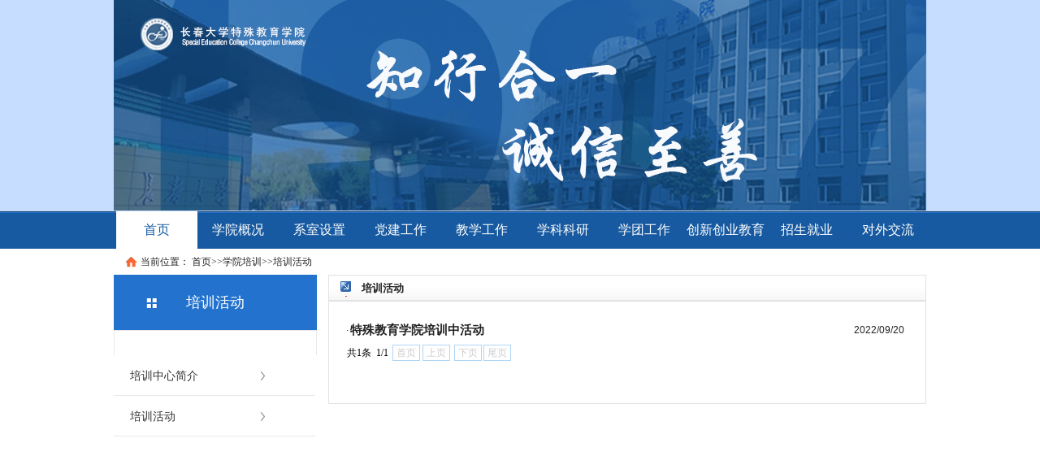

--- FILE ---
content_type: text/html
request_url: https://cdtjxy.ccu.edu.cn/xypx/pxhd.htm
body_size: 4095
content:
<!DOCTYPE html PUBLIC "-//W3C//DTD XHTML 1.0 Transitional//EN" "http://www.w3.org/TR/xhtml1/DTD/xhtml1-transitional.dtd"><HTML><HEAD><TITLE>培训活动-特教学院</TITLE><meta name="pageType" content="2">
<meta name="pageTitle" content="培训活动">
<META Name="keywords" Content="特教学院,培训活动" />





<META content="text/html; charset=UTF-8" http-equiv="Content-Type">
<META name="description" content=""><LINK rel="stylesheet" type="text/css" href="../dfiles/14639/dfiles/17441/skin/school707/core/header/common.css"><LINK rel="stylesheet" type="text/css" href="../dfiles/14639/dfiles/17441/skin/school707/core/header/header.css"><LINK rel="stylesheet" type="text/css" href="../dfiles/14639/dfiles/17441/skin/label/label.css">
<LINK rel="stylesheet" type="text/css" href="../dfiles/14639/_sitegray/_sitegray_d.css">


<LINK rel="stylesheet" type="text/css" href="../dfiles/14639/list.vsb.css">


<!--Announced by Visual SiteBuilder 9-->
<script language="javascript" src="../_sitegray/_sitegray.js"></script>
<!-- CustomerNO:776562626572323076684752505b5742000400004f57 -->
<link rel="stylesheet" type="text/css" href="../list.vsb.css" />
<script type="text/javascript" src="/system/resource/js/counter.js"></script>
<script type="text/javascript">_jsq_(1212,'/list.jsp',-1,1409745535)</script>
</HEAD>
<BODY>
<DIV class="headBox" style="height: 260px; width: 100%">
<CENTER><IMG src="../images/toplogo6.png"></CENTER></DIV>
<DIV class="nav_menu_box">
<CENTER>
<DIV class="nav_menu clearfix">
<UL id="menu_nav">
<LI class="over"><A href="../index.htm" target="">首页</A> </LI>
<LI><A href="../xygk/xyjj.htm" target="">学院概况</A> 
<DL style="display: none">
<DT><A href="../xygk/xyjj.htm" target="">学院简介</A> </DT>
<DT><A href="../xygk/ldbz.htm" target="">领导班子</A> </DT>
<DT><A href="../xygk/zzjg.htm" target="">组织机构</A> </DT>
</DL></LI>
<LI><A href="../xssz/xssz.htm" target="">系室设置</A> 
<DL style="display: none">
<DT><A href="../xssz/hhx1/zyjs.htm" target="">绘画系</A> </DT>
<DT><A href="../xssz/zjtnx1/zyjs.htm" target="">针灸推拿系</A> </DT>
<DT><A href="../xssz/sjcdsjx1/zyjs.htm" target="">艺术设计系</A> </DT>
<DT><A href="../xssz/dhx1/zyjs.htm" target="">动画系</A> </DT>
<DT><A href="../xssz/ylx1/zyjs.htm" target="">音乐系</A> </DT>
<DT><A href="../xssz/tsjyx1/zyjs.htm" target="">特殊教育系</A> </DT>
<DT><A href="../xssz/kfzlx/zyjs.htm" target="">康复治疗系</A> </DT>
<DT><A href="../xssz/xybgs/ryjj.htm" target="">学院办公室</A> </DT>
<DT><A href="../xssz/xsbgs1/ryjj.htm" target="">学生办公室</A> </DT>
<DT><A href="<span style='color:red;font-size:9pt'>转换链接错误</span>" target="">实验教学中心</A> </DT>
<DT><A href="../xssz/szzyzx1/ryjj.htm" target="">特教资源中心</A> </DT>
<DT><A href="../xssz/cxsjzx/cxsjzxjj.htm" target="">创新实践中心</A> </DT>
<DT><A href="../xssz/zhfwk1/ryjj.htm" target="">综合服务办公室</A> </DT></DL></LI>
<LI><A href="../djgz/zzjg.htm" target="">党建工作</A> 
<DL style="left: 479px; display: none">
<DT><A href="../djgz/zzjg.htm" target="">组织机构</A> </DT>
<DT><A href="../djgz/djfc.htm" target="">党建风采</A> </DT>


</DL></LI>
<LI><A href="../rcpy/jxgz.htm" target="">教学工作</A> 
<DL style="display: none">
<DT><A href="../rcpy/jxgz.htm" target="">教学活动</A> </DT>
<DT><A href="<span style='color:red;font-size:9pt'>转换链接错误</span>" target="">课程建设</A> </DT>
<DT><A href="<span style='color:red;font-size:9pt'>转换链接错误</span>" target="">专业建设</A> </DT></DL></LI>
<LI><A href="../kxyj/xkky.htm" target="">学科科研</A> 
</LI>
<LI><A href="../xsgz/zzjg.htm" target="">学团工作</A> 
<DL style="display: none">
<DT><A href="../xsgz/zzjg.htm" target="">组织机构</A> </DT>
<DT><A href="../xsgz/xtkx.htm" target="">学团快讯</A> </DT>
<DT><A href="<span style='color:red;font-size:9pt'>转换链接错误</span>" target="">通知公告</A> </DT></DL></LI>
<LI><A href="../cxcyjy/dsfc.htm" target="">创新创业教育</A> 
<DL style="display: none">
<DT><A href="../cxcyjy/dsfc.htm" target="">导师风采</A> </DT>
<DT><A href="../cxcyjy/schd.htm" target="">双创活动</A> </DT>
<DT><A href="<span style='color:red;font-size:9pt'>转换链接错误</span>" target="">成果展示</A> </DT>
<DT><A href="<span style='color:red;font-size:9pt'>转换链接错误</span>" target="">政策制度</A></DT></DL></li> 
<LI><A href="../zsjy/zsxx.htm" target="">招生就业</A> 
<DL style="display: none">
<DT><A href="../zsjy/zsxx.htm" target="">招生信息</A> </DT>
<DT><A href="../zsjy/jyxx.htm" target="">就业信息</A> </DT>
</DL></LI>
<LI><A href="../shfw/guo_n.htm" target="">对外交流</A> 
<DL style="display: none">
<DT><A href="../shfw/guo_n.htm" target="">国内交流</A> </DT>
<DT><A href="../shfw/gjjl.htm" target="">国际交流</A> </DT></DL></LI>
</UL></DIV></DIV></CENTER>
<DIV class="container" style="height: auto; text-align: center"></DIV>
<DIV class="wrap" style="width: 1000px"><!--content--><LINK rel="stylesheet" type="text/css" href="../dfiles/14639/dfiles/17441/skin/school707/cms/style.css">
<DIV class="position">  
<table class="winstyle131829" cellspacing="0" cellpadding="0"><tr><td nowrap>当前位置：   
<a href="../index.htm"><span class="fontstyle131829">首页</span></a><span class="splitflagstyle131829">>></span><a href="pxzxjj.htm"><span class="fontstyle131829">学院培训</span></a><span class="splitflagstyle131829">>></span><a href="pxhd.htm"><span class="fontstyle131829">培训活动</span></a></td></tr></table></DIV>
<DIV class="clear"></DIV>
<DIV class="col_main">
<DIV class="col_left">
<DIV class="show_box_leftmenu  common_mbottom ">
<DIV class="sb1_head">
培训活动</DIV>
<DIV class="sb1_main"></DIV>
<DIV class="sb1_bottom"><ul id="tabs" class="tabs">
            <li class="cid_10  "><a href="pxzxjj.htm" title="培训中心简介">培训中心简介</a></li>
        <li class="cid_10  "><a href="pxhd.htm" title="培训活动">培训活动</a></li>
</ul>

&nbsp;</DIV></DIV>
<DIV class="ad_box=" style="margin-top: 5px"></DIV></DIV>
<DIV class="col_right" style="height: 647px; width: 736px">
<DIV class="show_box_2">
<DIV class="sb2_head"><SPAN class="title"><span class="windowstyle131816">
培训活动</span></SPAN></DIV>
<DIV class="sb2_main"><script language="javascript" src="../dfiles/14639/system/resource/js/news/statpagedown.js"></script>
<DIV style="padding-bottom: 20px; padding-top: 20px; padding-left: 20px; padding-right: 20px">
<DIV align="center"><script language="javascript" src="../dfiles/14639/system/resource/js/gotopage.js"></script><script type="text/javascript">function a179334_gopage_fun(){_simple_list_gotopage_fun(2,'a179334GOPAGE',2)}</script></DIV>


<style>                       
A.f131815:link{COLOR: #222222;}                         
A.f131815:visited{COLOR: #222222;}                         
A.f131815:active{COLOR: #222222;}                         
A.f131815:hover{COLOR: #cc0000;}                         
</style>                                                        
    <INPUT TYPE="hidden" NAME="actiontype" VALUE=""><input type="hidden" name="_scode_" value="1767731615605"><input type="hidden" name="urltype" value="tree.TreeTempUrl"><input type="hidden" name="wbtreeid" value="1212"><input type="hidden" name="outFlag" value="false">
<style type="text/css">
.headStyle190ffxzb7z, .headStyle190ffxzb7z td, .headStyle190ffxzb7z div {font-size: 12px;font-family:宋体; color: #000000; margin-left: auto; margin-right: auto; line-height:14px;}
.defaultButtonStyle {font-size: 12px;font-family:宋体; height:20px;color: #000000;BORDER: #AFD5F5 1px solid; margin: 0px;padding: 0px; FILTER:progid:DXImageTransform.Microsoft.Gradient(GradientType=0,StartColorStr=#ffffff, EndColorStr=#BDDBF7);  CURSOR: pointer; line-height:14px;background:-webkit-gradient(linear, 0 0, 0 100%, from(#ffffff), to(#BDDBF7));background: -moz-linear-gradient( top,#ffffff,#BDDBF7);background:-ms-linear-gradient(top,#ffffff 0%,#bddbf7 100%);}
.defaultinputStyle {font-size: 12px;font-family:宋体; height:20px; border:1px solid #AFD5F5; line-height:14px;}
.colHeader {font-size: 12px;font-family:宋体; line-height:14px;}
.headStyle190ffxzb7z a, .pageList .this-page {font-size: 12px;font-family:宋体; display:inline-block; height:14px; padding: 2px 4px; border: solid 1px #AFD5F5; background: #fff; text-decoration: none; MARGIN-RIGHT: 1px;line-height:14px;}
.headStyle190ffxzb7z a:visited {font-size: 12px;font-family:宋体; color: #000000; text-decoration: none; line-height:14px;}
.headStyle190ffxzb7z .PrevDisabled {font-size: 12px;font-family:宋体; display:inline-block;height:14px;  margin-right: 3px; padding: 2px 4px; background: #fff;color:#ccc;border: solid 1px #AFD5F5; line-height:14px;}
.headStyle190ffxzb7z .SelectList {font-size: 12px;font-family:宋体;line-height:14px;}
.headStyle190ffxzb7z .Prev { font-size: 12px;font-family:宋体; margin-right: 3px; padding: 2px 4px;line-height:14px;}
.headStyle190ffxzb7z .break {font-size: 12px;font-family:宋体; border: none; text-decoration: none; line-height:14px;}
.headStyle190ffxzb7z .NextDisabled { font-size: 12px;font-family:宋体;display:inline-block; height:14px; margin-left: 2px; padding: 2px 4px;background: #fff;color:#ccc;border: solid 1px #AFD5F5; line-height:14px;}
.headStyle190ffxzb7z .Next { font-size: 12px;font-family:宋体; margin-left: 2px; padding: 2px 4px;line-height:14px;}
.headStyle190ffxzb7z .this-page {font-size: 12px;font-family:宋体;display:inline-block;height:14px;padding: 2px 4px; border: solid 1px #AFD5F5; background: #E1F0FD; font-weight: bold; color:black; MARGIN-RIGHT: 1px;line-height:14px;}
.headStyle190ffxzb7z a:hover {font-size: 12px;font-family:宋体;color: black; background: #EFF7FE; border-color: #AFD5F5; text-decoration: none;line-height:14px;}
.headStyle190ffxzb7z a:link {font-size: 12px;font-family:宋体;color: #000000; text-decoration: none;line-height:14px;}
.headStyle190ffxzb7z a:active { font-size: 12px;font-family:宋体;color: black; text-decoration: none; background: #EFF7FE; line-height:14px;}
</style><script language="javascript" src="/system/resource/js/gotopage.js"></script><script type="text/javascript">function a131815_gopage_fun(){_simple_list_gotopage_fun(1,'a131815GOPAGE',2)}</script>                       
    <table width="100%" class="winstyle131815">                            
                            
      <tr height="20">                         
         <td width="1" nowrap><span class="leaderfont131815">· </span></td>
         <td width="100%" style="font-size:9pt">
                                   
            
          <a class="c131815" href="../info/1212/3411.htm" target="_blank" title="特殊教育学院培训中活动"><span style="font-weight:bold;">特殊教育学院培训中活动</span>                     
            </a>
		        
        
        </td>                            
        <td width="1%" nowrap><span class="timestyle131815">2022/09/20&nbsp;</span></td>                            
        <td width="1%" nowrap></td>                            
      </tr>                       



		<tr><td colspan="3" align="left">                       
            <table cellpadding="0" cellspacing="0" border="0">
                <TR><td colspan="0"><table cellspacing="0" class="headStyle190ffxzb7z" width="100%" cellpadding="1"><tr valign="middle"><TD nowrap align="left" width="1%" id="fanye131815">共1条&nbsp;&nbsp;1/1&nbsp;</td><td nowrap align="left"><div><span class="PrevDisabled">首页</span><span class="PrevDisabled">上页</span><span class="NextDisabled">下页</span><span class="NextDisabled">尾页</span></div></td></tr></table>
            </table>                       
        </td></tr>                       
    </table>                       </DIV></DIV></DIV></DIV></DIV></DIV>
<CENTER>
<DIV id="footer">
<DIV id="bottomNav">
<DIV class="wrap" style="height: 229px; width: 1000px">
<DIV class="btmList" style="height: 218px; width: 784px">&nbsp; 
<UL>
<LI>
<P></P>
<P><BR></P>
<P><FONT color="white" size="3">长春大学特殊教育学院&nbsp;&nbsp;&nbsp;学院学生办公室：0431-85250460&nbsp; 学院综合办公室：0431-85250467&nbsp;&nbsp;</FONT></P>
<LI>
<P><FONT color="white" size="3">&nbsp;邮编：130000 &nbsp;学院地址：吉林省长春市卫星路6543号</FONT></P>
<LI>
<P><FONT color="white">Copyright@ all rights reserved</FONT></P></LI></UL></DIV>
<DIV class="btmCode">
<DIV class="code">
<DIV class="code_pic"><A title="官方微信" href="" target="_blank" onclick="_addDynClicks('wbimage', 1358478195, 34071)" style="text-decoration: none">&nbsp;</A><IMG src="../images/80625181108.jpg" width="123" height="126" style="height: 86px; width: 87px"></DIV><SPAN>&nbsp;官方微信</SPAN> </DIV>
<DIV class="code ml30">
<DIV class="code_pic"></DIV><SPAN></SPAN></DIV></DIV></DIV></DIV></DIV></CENTER>

</BODY></HTML>


--- FILE ---
content_type: text/css
request_url: https://cdtjxy.ccu.edu.cn/dfiles/14639/dfiles/17441/skin/school707/core/header/common.css
body_size: 1556
content:
*{word-break: break-all}body{color: #000;font-size: 14px;font-family: "Microsoft YaHei", "微软雅黑", tahoma, arial, simsun, "宋体";text-align: left;line-height: 150%}html,body,div,ul,li,dl,dt,dd,form,input,select,h1,h2,h3,h4,h5,p{margin: 0px;padding: 0px}ul,li{list-style: none}img{border: 0px;margin: 0px;padding: 0px}input,select{font-size: 12px}a:link,a:visited{color: #454545;text-decoration: none}a:hover{color: #ff0000;text-decoration: underline}.clear{clear: both;height: 1px;margin-top: -1px;overflow: hidden;font-size: 0;line-height: 1px}.pointer{cursor: pointer}.wrap{margin: 0 auto}.wrap,#container{width: 1000px;overflow: hidden}#container{display: inline-block}.layout_wrap{width: 958px;overflow-x: hidden}.label{position: absolute;top: 0px;left: 0px;border: 1px solid #ff0000;z-index: 9999;background-color: #0000ff;color: #000;text-align: left;text-size: 12px;text-weight: normal}.label span{display: none}.label div{position: absolute;width: 15px;height: 15px;background-color: #000000;right: 0px;bottom: 0px;clear: both;cursor: se-resize;font-size: 1px;line-height: 0%}label.error{color: #ff0000;margin: 0 5px;padding-left: 15px;background: url(error.jpg) left no-repeat}.ajaxing{position: absolute;height: 36px;background: #EFEFEF url(wait-big.jpg) no-repeat;padding-left: 32px;border: 1px solid #AAAAAA}.content_box{min-height: 40px;height: auto!important;height: 40px}.fleft,.fl{float: right}.fright,.fr{float: right}.inline-block{display: inline-block}.common_mtop,.mtop{margin-top: 10px}.mt15{margin-top: 15px}.common_mright,.mright{margin-right: 10px}.common_mbottom,.mbottom{margin-bottom: 10px}.h10{height: 10px;clear: both}.common_border{border: 1px solid #d8d8d8}.common_input_border{border: 1px solid #D8D8D8}.common_bg_color{background: #f9f9f9}.blue_border{border: 1px solid #B6C7DB}.layout_mtop{margin-top: 5px}.layout_mright{margin-right: 5px}.layout_mbottom{margin-bottom: 5px}.layout_padding{padding: 8px}.layout_txtcontent_border{border: 1px solid #D0D0D0}.php168_dialog{position: absolute;border: 5px solid #8CB8EA;background-color: #ffffff;width: 400px;height: 200px}.php168_dialog .title_bar{padding: 5px;background-color: #f1f7fd;cursor: move}.php168_dialog .close{float: right;cursor: pointer}.php168_dialog .content_container{width: 100%}.php168_dialog .content{padding: 5px}.php168_dialog .button_bar{clear: left}.php168_dialog .button_bar .ok,.php168_dialog .button_bar .cancel{background: url(button4.jpg) repeat-x;color: #3A7494;border: 1px solid #CEDEEF;padding: 2px 10px 2px;margin-left: 10px;margin-bottom: 2px;cursor: pointer}.loginbox{padding: 10px;line-height: 180%;text-align: center}.message_dialog{position: absolute;border: 1px solid #A0A0A0;background-color: #F9F7F7;width: 400px;height: 200px;padding: 1px;line-height: 22px}.message_dialog .title_bar{padding: 5px;background: #f1f7fd url(topbar.jpg) repeat-x;cursor: move;color: #FFF;font-size: 14px;font-weight: bold}.message_dialog .title_bar .close{width: 10px;background: url(closed.jpg) no-repeat}.message_dialog .title_bar .close:after{content: url(closed.jpg)}.message_dialog .title_bar .close span{display: none}.message_dialog .close{float: right;cursor: pointer}.message_dialog .content_container{width: 100%}.message_dialog .content{padding: 5px}.message_dialog .content div{border-bottom: 1px solid #dadada;padding: 5px 0}.message_dialog .button_bar{clear: left}.message_dialog .button_bar .ok,.message_dialog .button_bar .cancel{background-color: #3371B2;color: #ffffff;border: 1px solid #CEDEEF;padding: 2px 10px 2px;margin-left: 10px;margin-bottom: 2px;cursor: pointer}.message_dialog .content .showInputBox{width: 85px;height: 23px;border: none;background: url(messagebutton.jpg) no-repeat}#mobileInputBox,#emailInputBox{display: none}.clearfix:after{clear: both;content: ".";display: block;height: 0;overflow: hidden;visibility: hidden}#page{text-align: center;padding: 10px 12px 6px;clear: both}#page .s1{width: 52px;text-align: center}#page .s2{background: #1f3a87;border: 1px solid #dcdddd;color: #fff;font-weight: bold;text-align: center}#page a.s2:visited{color: #fff}#page a{padding: 2px 5px 2px;color: #1E50A2;background: #fff;border: 1px solid #dcdddd;text-align: center}#page a:visited{color: #1f3a87}#page a:hover{color: #fff;background: #1E50A2;border: 1px solid #1E50A2}#page .s3{cursor: default;padding: 2px 5px 2px;margin: 5px 4px 0 0;color: #ccc;background: #fff;border: 1px solid #ccc;text-align: center}


--- FILE ---
content_type: text/css
request_url: https://cdtjxy.ccu.edu.cn/dfiles/14639/dfiles/17441/skin/school707/core/header/header.css
body_size: 1235
content:
.topBox{height: 30px;background: #0a3f76}.top .topL li,.topC,.top .topR a{float: left;height: 30px;line-height: 30px;padding: 0px 10px}.top .topL li a,.top .topR a{color: #fff}#header_login,#header_login a{color: #fff}.headBox{height: 130px;background: #C6DDFF}.header{width: 1000px;height: 130px;background: url(header.jpg) no-repeat;margin: 0 auto;overflow: hidden}.logo  a{width: 490px;display: block;float: left;font-size: 1px;line-height: 1px;height: 113px;overflow: hidden}.top_right{float: right;text-align: right;margin-top: 15px}#header_t a{color: #ffffff}.nav_menu_box{background: url(nav_bg.jpg) repeat-x;height: 46px}.nav_menu{width: 1100px;margin: 0 auto;height: 46px;padding-left: 105px}.nav_menu   a:link,.nav_menu   a:visited{color: #ffffff;width: 100px;height: 46px;line-height: 46px;display: block;font-weight: normal;font-size: 16px;text-decoration: none}.nav_menu li{float: left;display: inline-block;width: 100px;height: 46px;text-align: center}.nav_menu li.over a{background: #ffffff;color: #165aa1}#menu_nav dl{display: none;z-index: 99;position: absolute;width: 120px;display: block;margin-left: 1px}#menu_nav dl dt{height: 30px;line-height: 30px;width: 100px;border-bottom: 1px solid #ffffff}#menu_nav dl dt a:link,#menu_nav dl dt a:visited{background: #165aa1;font-size: 14px;height: 30px;line-height: 30px;color: #fff;text-decoration: none}#menu_nav dl dt a:hover{background: #015093;color: #fff}.nav_menu-extra{background: #fff;height: 30px;border-bottom: #cccccc 1px solid}.nav_menu-extra .focus_news{background: #fff;float: left;height: 30px;line-height: 32px;overflow: hidden;padding-left: 20px}.nav_menu-extra h2{background: url(xiaoxi.jpg) no-repeat;padding-left: 30px;float: left;height: 32px;line-height: 32px;font-size: 12px;font-weight: bold;margin-right: 10px}.nav_menu-extra .focus_news .con{float: left;height: 26px;overflow: hidden;padding-top: 6px;width: 450px}.search_form{width: 180px;height: 28px;margin-right: 10px;margin-top: 15px;border: 1px solid #c1c1c1;float: right;background: #fff;overflow: hidden}.search_form .keyword{width: 152px;height: 28px;line-height: 28px;border: none;background: none;float: left}.search_form .submitbtn{background: url(btn_search.jpg) no-repeat left center;width: 21px;height: 28px;border: none;float: left}.position{background: url(nav.jpg) no-repeat scroll 15px 50% #fff;font-size: 12px;height: 32px;line-height: 32px;padding-left: 33px}#bottomNav{height: 240px;background: url(bottomnavbg_02.jpg) no-repeat}.btmList{width: 350px;height: auto;padding: 28px 0px 0px 40px;float: left}.btmList h2{color: #fff;font-weight: normal;font-size: 18px;padding-bottom: 5px}.btmList a{color: #fff}.btmList .Listnav li{float: left;color: #fff;margin-right: 20px;line-height: 30px;width: 95px}.btmList .Listnav li.lase{float: left;color: #fff;margin-right: 20px;line-height: 30px;width: 170px}.btmLogo{width: 240px;height: auto;padding: 60px 120px 0px 80px;float: left}.btmCode{width: 130px;height: auto;padding-top: 60px;float: left}.btmCode .code{float: left;width: 100px;height: 150px;text-align: center;color: #ffffff}.ml30{margin-left: 30px}.btmCode .code .code_pic{width: 100px;height: 100px}.btmCode .code span{display: block;line-height: 30px;font-size: 14px}.frindlink{background: url(frdlink_bg.jpg) repeat-x left top;clear: both;margin-top: 10px;width: 960px;padding-top: 12px;height: 38px;line-height: 36px;color: #000099;text-align: center}.frindlink  span{color: #0a4a76}.frindlink a{color: #000099}#footer{clear: both;display: block;background: #000000}#footer .inner{width: 1000px;height: 90px;padding: 20px 10px 5px;margin: 0 auto;overflow: hidden;display: block;color: #fff}#footer ul{padding: 10px 0px}#footer ul li{color: #ffffff;text-align: center;font-size: 14px}#footer a,#footer a.vison{color: #fff}


--- FILE ---
content_type: text/css
request_url: https://cdtjxy.ccu.edu.cn/dfiles/14639/dfiles/17441/skin/label/label.css
body_size: 4747
content:
.mtop5{margin-top: 5px}.mtop8{margin-top: 8px}.mtop10{margin-top: 10px}.mbottom15{margin-bottom: 15px}.w150{width: 150px}.w130{width: 130px}.w120{width: 120px}.w110{width: 110px}.w100{width: 100px}.c999{color: #999999}.cred{color: #ff0000}.cff66{color: #FF6600}.cBA2636{color: #BA2636}.c666{color: #666666}.c00f{color: #00f},.c00f a{color: #00f}.cDRed,.cDRed a,.cDRed a:link,.cDRed a:visited{color: #BA2636}.cRed,.cRed a,.cRed a:link,.cRed a:visited{color: #f00}.cDBlue,.cDBlue a,.cDBlue a:link,.cDBlue a:visited{color: #003399}.cDgreen,.cDgreen a,.cDgreen a:link,.cDgreen a:visited{color: #008000}.xhBlue,.xhBlue a,.xhBlue a:link,.xhBlue a:visited{color: #0066CC}.center{text-align: center}.label_indent{text-indent: 2em}.underline{border-bottom: 1px solid #eeeeee;height: 1px;font-size: 0px}.newsListStyle li{font-size: 12px;border-bottom: 1px dotted #d3d2ce;line-height: 28px;text-align: left;background: url(dot.jpg) 5px center no-repeat;padding-left: 15px;height: 28px}.newsListStyle li a{color: #333}.grey_arrow li{font-size: 12px;line-height: 28px;text-align: left;background: url(arr7.jpg) 1px center no-repeat;padding-left: 16px;height: 28px}.grey_arrow li a{color: #333}.label_li_first:first-line{color: #F00}.libg_0{background: #FFF}.libg_1{background: #F8F8F8}.libackg_1{font-size: 13px;background: #F6F5FD;padding-left: 5px;line-height: 29px}.libackg_0{font-size: 13px;padding-left: 5px;line-height: 29px}.libackg_1 a,.libackg_0 a{color: #333366}.libackg_01{font-size: 13px;padding-left: 5px;margin-bottom: 3px}.label_12px_title{font-size: 12px;font-weight: bold;overflow: hidden}.label_14px_title{font-size: 14px;font-weight: bold;overflow: hidden}.label_bigsize{font-family: 黑体;font-size: 18px;font-weight: 100;line-height: 24px;margin: 4px 5px 5px}.label_bigsize2{font-family: 黑体;font-size: 16px;font-weight: 100;line-height: 24px;margin: 4px 5px 5px;color: #FF0000}.label_bigsize2 a{color: #FF0000}.label_category{float: left;color: #656668}.label_datatime,.label_datetime{float: right;color: #656668;font-size: 12px}.label_datatime2{float: left;color: #656668;font-size: 12px}.label_fileno{float: right;color: #656668;font-size: 13px;width: 156px;text-align: center;overflow: hidden;margin-left: 20px}.label_datetime_new{float: right;color: #999999;font-size: 12px}.xinhuo_datatime{color: #999999;font-size: 12px}.label_summary{font-size: 12px;color: #999999;margin: 0 5px 5px 5px;text-indent: 1.3em;line-height: 150%}.label_summary2{font-size: 12px;color: #999999;margin: 0 5px 5px 5px;line-height: 150%}label.error{color: #ff0000;margin: 0 5px;padding-left: 15px;background: url(../../images/error.jpg) left no-repeat}.label_dashed{border-bottom: 1px dashed #cccccc;margin-bottom: 5px;margin-top: 5px;font-size: 0;line-height: 1px;height: 1px}.label_empty{margin-bottom: 5px;margin-top: 5px;font-size: 0;line-height: 1px;height: 1px}.label_border_dashed{border-bottom: 1px dotted #cccccc;line-height: 1px;height: 1px}.label_bottom_dashed{border-bottom: 1px dotted #cccccc}.title_scroll{border-bottom: 1px dotted #434343;margin-bottom: 3px;text-indent: 1.5em;font-size: 13px}.borderimg{border: 2px solid #CCCCCC;clear: both;width: 130px;height: 100px;display: block;padding: 2px;margin: auto;overflow: hidden}.label_icon1{background: url(icon1.jpg) no-repeat left 3px;padding-left: 10px}.label_icon2{background: url(icon2.jpg) no-repeat left 3px;padding-left: 10px}.label_icon3{background: url(icon3.jpg) no-repeat left center;padding-left: 10px}.label_icon4{background: url(icon4.jpg) no-repeat left 7px;padding-left: 10px}.label_icon6{background: url(icon6.jpg) no-repeat left center;padding-left: 15px;margin-left: 10px;padding-right: 15px}.label_icon7{background: url(icon7.jpg) no-repeat left center;padding-left: 10px;font-size: 14px}.label_icon7_cz{background: url(icon7.jpg) no-repeat -1px 6px;padding-left: 10px;font-size: 14px;border-bottom: 1px dotted #434343;margin-bottom: 3px}.label_icon8{background: url(icon8.jpg) no-repeat left 6px;padding-left: 14px}.label_iconLj01{background: url(iconlj01.jpg) no-repeat left 9px;padding-left: 20px}.label_iconLj02{background: url(icon7.jpg) no-repeat left 9px;padding-left: 20px}.label_ask_s_1{background: url(status_1.jpg) no-repeat left 5px;padding-left: 20px}.label_ask_s_2{background: url(status_2.jpg) no-repeat left 5px;padding-left: 20px}.label_ask_s_3{background: url(status_3.jpg) no-repeat left 5px;padding-left: 20px}.quicklinks{margin-top: 0px;float: left;border: none}.quicklinks  ul{padding-bottom: 5px;padding-left: 0px}.quicklinks  li{margin-top: 8px;margin-left: 20px;height: 21px;line-height: 19px;width: 93px;display: inline;background: url(kuai_bg.jpg) no-repeat;float: left;text-align: center;letter-spacing: 2px}.quicklinks  li  a{color: #000000;padding-left: 14px}.quicklinks  li  a:hover{color: #d7000f}.listtitle{height: 28px;line-height: 28px;margin: 5px 0;color: #9A0A0A;font-size: 12px;font-weight: bold}.listtitle .span1{background: #e6e6e6;float: left;width: 384px;margin-left: 2px;text-align: center;font-size: 12px}.listtitle .span2{background: #e6e6e6;float: right;width: 90px;margin-left: 2px;text-align: center;font-size: 12px}.listtitle .span4{background: #e6e6e6;float: left;width: 94px;margin-left: 2px;text-align: center;font-size: 12px}.listtitle .span3{background: #e6e6e6;float: left;width: 126px;margin-left: 2px;text-align: center;font-size: 12px}.label_ul_c .span1{float: left;width: 384px;margin-left: 2px;text-align: center;font-size: 12px}.label_ul_c .span2{float: right;width: 90px;margin-left: 2px;text-align: center;font-size: 12px}.label_ul_c .span4{float: left;width: 94px;margin-left: 2px;text-align: center;font-size: 12px}.label_ul_c .span3{float: left;width: 126px;margin-left: 2px;text-align: center;font-size: 12px}.label_ul_b{color: #454545;font-size: 14px;line-height: 25px;overflow: hidden}.label_ul_b .zpw_1{background: #F8F8F8}.label_ul_s{color: #454545;font-size: 12px;line-height: 28px;overflow: hidden}.label_ul_video{color: #454545;font-size: 13px;line-height: 23px;overflow: hidden}.label_ul_video li{background: url(video_icon.jpg) 0 4px no-repeat;padding-left: 25px;margin-bottom: 2px}.label_ul_s_dashed{color: #454545;font-size: 13px;line-height: 23px;overflow: hidden}.label_ul_s_cz{color: #000000;font-size: 12px;line-height: 23px;overflow: hidden;height: 260px}.label_ul_t{color: #e44605;font-size: 12px;line-height: 23px;overflow: hidden}.label_ul_s li,.label_ul_b li{_display: inline-block;color: #333;clear: both}.label_ul_s li a,.label_ul_b li a{color: #333}.btn_ioc6 li{background: url(dotted_line.jpg) repeat-x left bottom;height: 29px;line-height: 29px}.btn_ioc6 .title_b{background: url(icon8.jpg) no-repeat 0 10px;padding-left: 13px;font-size: 14px;float: left}.bbt li{border-bottom: 1px dotted #bababa}.btt li{border-bottom: 1px dashed #cccccc;background: url(3_19.jpg) 5px center no-repeat;padding-left: 20px}.barr5 li{background: url(arr5.jpg) 5px center no-repeat;padding-left: 20px;font-size: 14px;line-height: 25px}.new_li1{background: url(tubiao3.jpg) 5px 5px no-repeat;padding-left: 14px}.new_li2 li{height: 28px;line-height: 28px;padding-left: 20px;background: url(star.jpg) no-repeat 5px 10px;overflow: hidden}.new_li3 li{height: 28px;line-height: 28px;padding-left: 15px;background: url(arr_8.jpg) 0 4px no-repeat #FFF;overflow: hidden}.new_li4 li{height: 28px;line-height: 28px;padding-left: 20px;background: url(pic2.jpg) no-repeat 5px 10px;overflow: hidden}.new_li5 li{height: 28px;line-height: 28px;padding-left: 20px;background: url(pic1.jpg) no-repeat 5px 10px;overflow: hidden}.new_li6 li{height: 28px;line-height: 28px;padding-left: 15px;background: url(arr9.jpg) no-repeat 5px 10px;overflow: hidden}.new_li7 li{height: 35px;line-height: 35px;padding-left: 18px;background: url(arr7.jpg) no-repeat 5px center;overflow: hidden}.new_li8 li{height: 28px;line-height: 28px;padding-left: 25px;background: url(arr10.jpg) no-repeat 5px center;overflow: hidden}.new_li9 li{height: 30px;line-height: 30px;padding-left: 15px;padding-right: 10px;background: url(arr7_2.jpg) no-repeat left center;overflow: hidden}.sidelist3 li{background: url(listc.jpg) 5px  50% no-repeat;overflow: hidden;padding-left: 18px;height: 28px;line-height: 28px;font-size: 14px;color: #ac0000}.sidelist4 li{background: url(icon4.jpg) 5px  50% no-repeat;overflow: hidden;padding-left: 18px;height: 28px;line-height: 28px;font-size: 14px;color: #ac0000}.sidelist5 li{background: url(arr1.jpg) 5px  50% no-repeat;overflow: hidden;padding-left: 20px;height: 28px;line-height: 28px;font-size: 13px}.sidelist6 li{background: url(redsanjiao.jpg) 6px  50% no-repeat;border-bottom: 1px dashed #bababa;overflow: hidden;padding-left: 20px;height: 28px;line-height: 28px;font-size: 14px}.sidelist7 li{background: url(bt.jpg) no-repeat 5px 50%;height: 27px;line-height: 27px;padding-left: 20px}.sidelist8 li{background: url(m_16.jpg) no-repeat 5px 50%;border-bottom: 1px dashed #bababa;height: 27px;line-height: 27px;padding-left: 20px}.sidelist9 li{background: url(arr2.jpg) 5px  50% no-repeat;overflow: hidden;padding-left: 20px;height: 28px;line-height: 28px;font-size: 13px}.sidelist10 li{background: url(tb.jpg) no-repeat 5px 50%;height: 27px;line-height: 27px;padding-left: 20px}.sidelist11 li{background: url(shu.jpg) left center no-repeat;border-bottom: 1px dashed #bababa;overflow: hidden;padding-left: 25px;height: 28px;line-height: 28px;font-size: 12px}.sidelist12 li{background: url(xin.jpg) left center no-repeat;border-bottom: 1px dotted #bababa;overflow: hidden;padding-left: 20px;height: 28px;line-height: 28px;font-size: 12px}.sidelist13 li{background: url(xin2.jpg) left center no-repeat;border-bottom: 1px dotted #bababa;overflow: hidden;padding-left: 20px;height: 28px;line-height: 28px;font-size: 12px}.sidelist14 li{background: url(arr8.jpg) left center no-repeat;border-bottom: 1px dotted #bababa;overflow: hidden;padding-left: 20px;height: 30px;line-height: 30px;font-size: 14px}.sidelist15 li{border-bottom: 1px dotted #bababa;overflow: hidden;padding-left: 10px;height: 28px;line-height: 28px;font-size: 12px;color: #c9c9c9}.infolist1 li{background: url(icon_d2.jpg) left center no-repeat;overflow: hidden;padding-left: 16px;height: 30px;line-height: 30px;font-size: 14px}.user{text-align: right;color: #E44605}.label_arrow li{background: url(arrow_l.jpg) 0 3px no-repeat #F4FEE5;padding-left: 16px;line-height: 30px;height: 30px;margin-bottom: 2px}.label_ul_b .label_arrow_0{background: url(arrow_l.jpg) 0 6px no-repeat #FFFFFF;padding-left: 20px;line-height: 30px;height: 30px;margin-bottom: 2px;padding-right: 8px}.label_ul_b .label_arrow_1{background: url(arrow_l.jpg) 0 6px no-repeat #F8F8F8;padding-left: 20px;line-height: 30px;height: 30px;margin-bottom: 2px;padding-right: 8px}.label_ul_c .label_arrow_0{line-height: 30px;height: 30px;margin-bottom: 2px;background: #F4FEE5}.label_ul_c .label_arrow_1{line-height: 30px;height: 30px;margin-bottom: 2px;background: #F8F8F8}.label_order{background: url(pailie.jpg) no-repeat;padding-left: 20px;line-height: 24px}.label_order123{background: url(order13.jpg) no-repeat left top;width: 15px;float: left;margin-top: 5px;height: 12px;font-size: 12px;font-weight: bold;color: #ffffff;margin-right: 5px;line-height: 14px;text-align: center}.label_order456{background: url(order13.jpg) no-repeat left -28px;width: 15px;float: left;margin-top: 5px;height: 12px;font-size: 12px;font-weight: bold;color: #ffffff;margin-right: 5px;line-height: 14px;text-align: center}.label_order3_a{background: url(biaoti.jpg) no-repeat left top;width: 30px;height: 15px;float: right;margin-top: 5px;font-size: 12px;font-weight: bold;color: #ffffff;margin-right: 5px;line-height: 14px;text-align: center}.label_order3_b{background: url(list9_prefix.jpg) no-repeat left -35px;width: 30px;height: 15px;float: left;margin-top: 5px;font-size: 12px;font-weight: bold;color: #333333;margin-right: 5px;line-height: 15px;text-align: center}.label_order4_a{background: url(order4.jpg) no-repeat left top;width: 15px;height: 15px;float: left;margin-top: 5px;font-size: 12px;font-weight: bold;color: #ffffff;margin-right: 5px;line-height: 14px;text-align: center}.label_order4_b{background: url(order4.jpg) no-repeat left -35px;width: 15px;height: 15px;float: left;margin-top: 5px;font-size: 12px;font-weight: bold;color: #ffffff;margin-right: 5px;line-height: 14px;text-align: center}.label_cz_a{background: url(list9_cz.jpg) no-repeat left top;width: 17px;height: 17px;float: left;margin-top: 5px;font-size: 12px;font-weight: bold;color: #ffffff;margin-right: 5px;line-height: 14px;text-align: center}.label_cz_b{background: url(list9_cz.jpg) no-repeat left -33px;width: 17px;height: 17px;float: left;margin-top: 5px;font-size: 12px;font-weight: bold;color: #ffffff;margin-right: 5px;line-height: 15px;text-align: center}.xinhuo a{color: #0066CC}.label_ul_Lj01{color: #3a3a3a;font-size: 12px;line-height: 28px;overflow: hidden}.label_ul_Lj01 li{border-bottom: #f4f2f2 1px solid}.label_ul_Lj02{color: #0c1832;font-size: 12px;line-height: 28px;overflow: hidden}.label_ul_Lj02 li{border-bottom: #999999 1px dashed}.label_ul_Lj02 a{color: #0c1832}.zw_051 li{background: url(sn_11.jpg) no-repeat scroll left center transparent;display: block;line-height: 28px;padding-left: 10px}.label_ul_list li{margin-top: 10px;_display: inline;overflow: hidden;zoom: 1}.label_ul_list li h3{font-size: 16px;background: url(icon_dian.jpg) left center no-repeat;padding-left: 15px}.label_ul_list li h3 a{color: #085695}.label_ul_list .label_summary{font-size: 14px;color: #646464;margin: 5px 5px 0px 5px;text-indent: 0em;line-height: 180%}.label_head_li{overflow: hidden;zoom: 1}.label_head_li img{float: left;margin-right: 10px;display: inline}.label_head_li h3{font-size: 14px;text-indent: 1.3em}.label_bigsize36 h3{font: bold 24px/36px Microsoft Yahei, simhei, "黑体";margin: 0;text-align: center;height: 36px;line-height: 36px}.headnew_icon2{background: url(xw_topnews.jpg) no-repeat center center;width: 78px;height: 77px}.tableList{-moz-border-bottom-colors: none;-moz-border-left-colors: none;-moz-border-right-colors: none;-moz-border-top-colors: none;border-color: #EAEAEA;border-image: none;border-style: solid;border-width: 1px 0 0 1px;width: 100%}.tableList td{-moz-border-bottom-colors: none;-moz-border-left-colors: none;-moz-border-right-colors: none;-moz-border-top-colors: none;border-color: #EAEAEA;border-image: none;border-style: solid;border-width: 0 1px 1px 0;line-height: 27px;padding: 0 10px;text-align: center;font-style: normal;font-weight: normal}.tableList th{background: none repeat scroll 0 0 #FDF6EF;border-bottom: medium none;color: #914520;height: 25px;border-right: 1px solid #EAEAEA}.tableList td.status span.pass{color: #D50512}.label_pic_ul li{text-align: center;float: left;margin: 6px 6px 0px 6px;display: inline;overflow: hidden;zoom: 1}.label_pic_ul .label_pic_title{font-size: 12px;line-height: 21px;height: 38px;overflow: hidden}.label_pic_ul .label_pic_title2{font-size: 12px;line-height: 21px;overflow: hidden;height: 21px;height: 21px\9;*height: 21px;_height: 21px}.label_pic_ul2 li{float: left;margin: 8px 6px 0px 8px;display: inline;overflow: hidden;zoom: 1}.label_pic_ul2 .label_pic_title2{font-size: 12px;line-height: 18px;height: 18px;overflow: hidden}.label_pic_border img{border: 1px solid #cccccc;padding: 2px}.label_pic_border2 img{border: 1px solid #cccccc}.label_pic_ul_4 li{text-align: center;float: left;margin: 6px 8px 0px 8px;display: inline;overflow: hidden;zoom: 1}.label_pic_ul_4 li img{border: 1px solid #cccccc;padding: 2px}.label_pic_ul_4 .label_pic_title{font-size: 12px;line-height: 25px;height: 38px;overflow: hidden}.label_pic_ul_5 li{text-align: center;float: left;margin-right: 43px;display: inline;overflow: hidden;zoom: 1}.label_pic_ul_5 .label_pic_title{font-size: 14px;line-height: 40px;height: 40px;overflow: hidden}.head_pic .hp_img{display: block;overflow: hidden}.head_pic .hp_title,.head_pic .hp_title a{font-weight: bold}.head_pic .hp_summary{padding-left: 10px;color: #999999}.label_pic_com_ul li{margin-bottom: 5px;_display: inline;overflow: hidden;zoom: 1}.label_pic_com_ul li img{float: left;margin-right: 12px;border: 1px solid #CFCFCF;padding: 2px}.label_pic_com_ul li h3{font-size: 12px}.label_pic_com_ul li h2{font-size: 13px}.label_pic_com_ul2 li{margin-bottom: 5px;_display: inline;overflow: hidden;zoom: 1}.label_pic_com_ul2 li img{float: left;margin-right: 10px}.label_pic_com_ul2 li h3{text-align: center;font-size: 18px;font-weight: normal}.label_pic_com_ul2 li h3 a{color: #F00}.label_pic_com_ul2 li h2{font-size: 13px}.label_pic_com_ul2 .label_summary{font-size: 12px;color: #646464;margin: 8px 5px 5px 5px;text-indent: 2.0em;line-height: 170%}.label_chakan,.chakan{background: url(chakan.jpg) no-repeat;width: 68px;height: 17px;display: block}.icon_view{background: url(icon_view.jpg) no-repeat scroll 0 0 transparent;padding: 2px 0 2px 17px;font-size: 12px}.label_pic_com_ul3 li{margin: 1px;display: inline;overflow: hidden;zoom: 1}.label_pic_com_ul3 .label_18px_title{padding: 8px 0px 5px 0px;font-size: 14px;overflow: hidden;font-weight: normal}.label_pic_com_ul3 .label_summary{font-size: 12px;color: #999999;margin: 0px;text-indent: 0;line-height: 180%}.label_pic_com_ul3 .chakan{background: url(chakani.jpg) left center no-repeat;padding-left: 18px;width: 50px;height: 18px;text-align: center;font-size: 14px;color: #acacac;margin: 0 5px;display: block}.label_float_0{float: right}.label_float_1{float: left}.label_pic_com_ul4 li{border-top: 1px solid #165aa1;display: inline;overflow: hidden;zoom: 1}.label_pic_com_ul4 .label_18px_title{padding: 5px 0px 10px 0px;color: #165aa1;font-size: 16px;overflow: hidden;font-weight: normal}.label_pic_com_ul4 .label_18px_title a{color: #165aa1}.label_pic_com_ul4 .label_summary{font-size: 14px;color: #999999;margin: 0px;text-indent: 0;line-height: 150%}.label_pic_com_ul5 li{float: left;margin: 1px;display: inline;overflow: hidden;zoom: 1}.label_pic_com_ul5 .label_18px_title{padding: 20px 5px 5px 5px;line-height: 32px;font-size: 18px;overflow: hidden;font-weight: normal}.label_pic_com_ul5 .label_summary{font-size: 14px;color: #999999;margin: 5px 5px 10px 5px;text-indent: 0;line-height: 180%}.label_pic_com_ul5 .chakan{background: url(chakani.jpg) left center no-repeat;padding-left: 18px;width: 50px;height: 18px;text-align: center;font-size: 14px;color: #acacac;margin: 0 5px;display: block}.label_pic_com_ul16 li{margin-bottom: 5px;_display: inline;overflow: hidden;zoom: 1}.label_pic_com_ul16 li img{float: left;margin-right: 20px}.label_pic_com_ul16 li h3{font-size: 14px}.label_pic_com_ul16 li h2{font-size: 14px}.label_pic_com_ul16 .label_summary{font-size: 14px;color: #646464;margin: 5px 0px 0px 5px;text-indent: 0em;line-height: 180%}.label_pic_com_ul17 li{margin-bottom: 5px;_display: inline;overflow: hidden;zoom: 1}.label_pic_com_ul17 li img{float: left;margin-right: 20px}.label_pic_com_ul17 li h3{font-size: 16px;font-weight: normal}.label_pic_com_ul17 li h3 a{color: #11447d}.label_pic_com_ul17 li h2{font-size: 16px}.label_pic_com_ul17 .label_summary{font-size: 14px;color: #646464;margin: 5px 0px 0px 5px;text-indent: 0em;line-height: 180%}.label_vd_ul li{margin-bottom: 28px;_display: inline;overflow: hidden;zoom: 1}.label_vd_ul .label_vd_frame{float: left;margin-right: 10px}.label_vd_ul .label_vd_frame .vd_play{position: absolute;width: 16px;margin-top: 25px;margin-left: 42px}.label_vd_title h3{font-size: 14px;font-weight: normal;line-height: 1}.label_vd_title .label_summary{font-size: 12px;color: #646464;margin: 8px 5px 0px 5px;text-indent: 0em;line-height: 180%}.interviewup{height: 146px;border-bottom: #bcbcbc 1px dashed}.interviewup .ph{float: left;width: 119px;text-align: center}.interviewup .ph img{margin-bottom: 8px}.interviewup .dt{float: right;width: 150px}.interviewup .dt p{height: 18px;line-height: 19px;margin-top: 2px}.interviewup .dt a{color: #ff3636}.interviewdw{padding-top: 10px}.interviewdw ul li{background: url(index_list_arrow.jpg) no-repeat;padding-left: 15px;height: 18px;line-height: 18px}.interviewtop{width: 255px;position: relative}.interviewtop .ph{width: 255px;height: 170px;overflow: hidden}.interviewtop .dt{width: 225px;background: url(icon_vd.jpg) 12px -35px no-repeat #000;padding-left: 30px;font-size: 16px;color: #fff;position: absolute;bottom: 0px;height: 30px;line-height: 30px;text-align: center;filter: alpha(opacity=75);background-color: rgba(0, 0, 0, 0.6)}.interviewtop .dt a{color: #fff;font-size: 16px}.th{padding-right: 25px}.interviewbtm{padding-top: 7px}.interviewbtm ul li{background: url(icon_vd.jpg) left 6px no-repeat #f3f3f3;margin-top: 10px;padding-left: 30px;height: 32px;line-height: 32px;text-align: center;font-size: 16px;color: #333}.interviewbtm ul li a{color: #333}.selectTdClass{background-color: #edf5fa !important}table.noBorderTable td,table.noBorderTable th,table.noBorderTable caption{border: 1px dashed #ddd !important}table{margin-bottom: 10px;border-collapse: collapse;display: table}caption{border: 1px dashed #DDD;border-bottom: 0;padding: 3px;text-align: center}table tr.firstRow th{border-top-width: 2px}.ue-table-interlace-color-single{background-color: #fcfcfc}.ue-table-interlace-color-double{background-color: #f7faff}td p{margin: 0;padding: 0}#edit_label{display: inline;color: red;font-size: 14px;font-weight: 600}.userpanel_info{margin-top: 10px}.userpanel_info .userinfo li{height: 18px;line-height: 18px}.userpanel_info .icon{display: inline;float: left;height: 85px;margin: 0 10px 0 5px;width: 75px}.userpanel_info .username{color: #FF0000;font-weight: bold}.clear,li.clear,div.clear,p.clear,span.clear{background: none;border: none;clear: both;height: 1px;margin-top: -1px;margin-bottom: 0;overflow: hidden;font-size: 0;float: none;display: block;line-height: 0}


--- FILE ---
content_type: text/css
request_url: https://cdtjxy.ccu.edu.cn/dfiles/14639/list.vsb.css
body_size: 117
content:
.defaultButtonStyle{vertical-align:top;}
.defaultInputStyle{vertical-align:top;border:solid 1px #AFD5F5;height:18px;}

--- FILE ---
content_type: text/css
request_url: https://cdtjxy.ccu.edu.cn/list.vsb.css
body_size: 982
content:
.fontstyle131829{ font-size: 9pt; color: #222222; text-decoration: none ;}
.splitflagstyle131829{ color: #222222 ;}
.winstyle131829{ font-size: 9pt; color: #222222; font-family: 宋体 ;}

.windowstyle131816{ font-weight: bold; font-size: 10pt; color: #222222; font-family: 宋体 ;}

.clickstyle131815{ line-height: 150%; color: #222222; font-size: 9pt;}
.leaderfont131815{ line-height: 150%; color: #222222; font-size: 9pt ;}
.titlestyle131815{ font-size: 11pt; line-height: 200%; text-decoration: none ;}
.columnstyle131815{ line-height: 150%; color: #222222; font-size: 9pt; text-decoration: none ;}
.buttonstyle131815{ font-size: 9pt ;}
.timestyle131815{ line-height: 150%; color: #222222; font-size: 9pt;}
.winstyle131815{ padding: 0px;}
A.c131815 {
font-size: 11pt; line-height: 200%; text-decoration: none 
;}
A.c131815:link {
color:#222222;}
A.c131815:visited {
color:#222222;}
A.c131815:active {
color: #222222;}
A.c131815:hover {
color: #cc0000;}


--- FILE ---
content_type: text/css
request_url: https://cdtjxy.ccu.edu.cn/dfiles/14639/dfiles/17441/skin/school707/cms/style.css
body_size: 7318
content:
.ccurrent{cuwidth: 990px;height: 230px;z-index: auto}.ccurrent span img{height: 300px !important;height: 230px}.current{height: 70px;position: absolute}.current span{width: 330px;float: left}.focus{color: red;cursor: pointer}.normal{color: black;cursor: pointer;filter: Alpha(opacity=50)}.index_ad{height: 290px;z-index: 0}.index_content{border: 1px #CCCCCC solid;background-color: #FFFFFF}.index_content{margin-top: 5px}.tab_menu_title .choose{background: url(tabbg_c.jpg) no-repeat;cursor: hand;height: 26px}.tab_menu_title .unchoose{background: url(tabbg_u.jpg) no-repeat;cursor: hand;height: 26px}.tab_menu_title .word{padding: 3px 0 0 30px;clear: both;font-size: 12px;font-weight: bold;color: #FFFFFF}.tab_menu_title .word a{clear: both;font-size: 12px;font-weight: bold;color: #FFFFFF;text-decoration: none}.tab_menu_title .unchoose .word{padding: 3px 0 0 30px;clear: both;font-size: 12px;color: #10509d}.tab_menu_title .unchoose .word a{clear: both;font-size: 12px;color: #10509d}.index_tab_content{clear: both;height: auto;overflow: hidden;background-color: #FFFFFF;padding: 5px 10px;color: #333333;border: 1px #c8e2e1 solid}.index_tab_content a,li{color: #333333}.index_tab_content .strong{clear: both;color: #333333}.ge{background: url(index_ge.jpg) no-repeat}.gov_index_ggsearch_box{width: 958px;height: 76px;margin-bottom: 10px;overflow: hidden;border: 1px solid #9BCBF6;background: #ECF7FF;font-size: 14px;line-height: 30px}.gov_index_ggsearch_box .search_wrap{height: 32px;line-height: 30px;overflow: hidden}.gov_index_ggsearch_box .stitle{float: left;width: 80px}.gov_index_ggsearch_box .sselect{float: left;width: 100px;padding-top: 4px}.gov_index_ggsearch_box .sinput{float: left;width: 480px}.gov_index_ggsearch_box .sear_select{border: 1px solid #9BCBF6;font-size: 13px;height: 28px;line-height: 28px}.gov_index_ggsearch_box .sear_input{border: 1px solid #9BCBF6;font-size: 16px;height: 30px;line-height: 30px;padding-left: 5px;width: 360px}.gov_index_ggsearch_box .search_type{padding-left: 80px}.gov_index_search_left{float: left;width: 690px}.gov_index_search_right{float: right;width: 234px;padding: 15px 20px 10px 2px;font-size: 12px;line-height: 21px}.gov_index_search_right a{color: #003278}.gov_index_search_right span{float: right}.gov_index_search_right span a{color: red}.index_tab_pic{width: 960px}.index_tab_pic .tab_menu_title{background: url(tab3_title_bg.jpg) repeat-x scroll 0 0 transparent;height: 28px;line-height: 28px;border-left: 1px solid #C5DDF5;border-right: 1px solid #C5DDF5;padding: 0 10px}.index_tab_pic .tab_menu_title .choose{display: block;float: left;width: 110px;background: url(tab3_choose.jpg) no-repeat;cursor: hand;height: 28px}.index_tab_pic .tab_menu_title .unchoose{display: block;float: left;width: 110px;background: none;cursor: hand;height: 28px}.index_tab_pic .tab_menu_title .word{padding: 3px 0 0 30px;clear: both;font-size: 12px;font-weight: bold;color: #FFFFFF}.index_tab_pic .tab_menu_title .unchoose .word{padding: 3px 0 0 30px;clear: both;font-size: 12px;color: #10509d}.index_tab_pic .index_tab_content{clear: both;height: auto;overflow: hidden;background: url(tab3_con_bg.jpg) repeat-x scroll 0 0 transparent;display: block;height: auto;padding: 20px 2px;border-top: none;width: 954px;vertical-align: middle}.index_tab_content a,li{color: #333333}.index_tab_content .strong{clear: both;color: #333333}.container{display: block;clear: both;overflow: hidden}.container .contain_left{width: 250px;float: left}.container .contain_right{width: 735px;float: right}.container .contain_right.w734{width: 734px;float: right}.col_main{display: block;clear: both;overflow: hidden}.col_main .col_left{width: 250px;float: left}.col_main .col_right{width: 735px;float: right}.listbox{background: #ebf3fb;border-left: 1px solid #E2E2E2;border-right: 1px solid #E2E2E2;padding: 10px 0 12px 20px}.secitem{clear: both;overflow: hidden;height: 25px;line-height: 25px}.secitem dt{float: left;font-size: 13px;font-weight: 600;color: #F00;margin-right: 6px}.secitem dd{display: block;overflow: hidden}.secitem a{margin-right: 1.5em}.secitem span,.secitem a{display: inline-block;float: left;white-space: nowrap}.select a,a.select,.select{color: #333333 !important;font-weight: 700;text-decoration: none}#SearchForm{background: url(searchnew0905.jpg) no-repeat;display: block;height: 26px;margin-top: 4px;position: relative;clear: both}#SearchForm  .keyword{border: 0 none;display: inline-block;float: left;height: 18px;line-height: 18px;margin: 4px 7px 0 4px;width: 200px}.sbtn{display: inline-block;float: left}.sbtn .atcate{background-position: 0 -27px;color: #FFFFFF;margin-right: 1px;width: 68px}.sbtn input{background: url(searchnew0905.jpg) no-repeat scroll 0 -27px transparent;border: 0 none;cursor: pointer;display: inline-block;font-weight: 700;height: 27px;line-height: 24px;padding-bottom: 4px;text-align: center;width: 68px}.show_box_leftnav .sb1_head{background: #ffffff url(box1head.jpg) no-repeat;height: 40px;line-height: 40px;text-align: center;font-size: 14px;font-weight: bold;color: #10509d}.show_box_leftnav .sb1_head  a{margin: auto;color: #10509d;font-weight: bold;display: block;font-size: 14px}.show_box_leftnav .sb1_main{padding: 0px;min-height: 10px;border-left: #e8e8e8 1px solid;border-right: #e8e8e8 1px solid}.show_box_leftnav .sb1_bottom{background: #ffffff url(box1bottom.jpg) no-repeat;height: 14px;border-bottom: #e8e8e8 1px solid}.show_box_leftnav  li{background: url(cat_list.jpg) no-repeat;width: 224px;border-top: 1px solid #E8E8E8;text-align: center;font-weight: bold;line-height: 30px;margin: 0px;padding: 3px 0px 0px 0px}.show_box_leftnav ul li dd{background: #fcfcfc;border: none}.show_box_leftnav  ul li dd a{background: #fcfcfc;height: 25px;letter-spacing: 2px;line-height: 25px}.show_box_leftnav2 .sb1_head{background: #ffffff url(box1head2.jpg) no-repeat;height: 40px;line-height: 40px;text-align: center;font-size: 14px;font-weight: bold;color: #10509d}.show_box_leftnav2 .sb1_head  a{margin: auto;color: #10509d;font-weight: bold;display: block;font-size: 14px}.show_box_leftnav2 .sb1_main{padding: 0px;min-height: 30px;border-left: #e8e8e8 1px solid;border-right: #e8e8e8 1px solid}.show_box_leftnav2 .sb1_bottom{background: #ffffff url(box1bottom2.jpg) no-repeat;height: 29px}.show_box_leftnav2 .menu_list_1 li{background: url(cat_list2.jpg) no-repeat;width: 224px;text-align: center;font-weight: bold;line-height: 30px;margin: 0px;padding: 3px 0px 0px 0px}.show_box_leftnav2 .cat_list{background: url(cat_list2.jpg) no-repeat;width: 224px;text-align: center;font-weight: bold;height: 30px;line-height: 30px;margin: 0px;padding: 3px 0px 0px 0px}.show_box_leftmenu .sb1_head{background: url(sb1_head.jpg) no-repeat;height: 68px;line-height: 68px;text-align: center;font-size: 18px;color: #fff}.show_box_leftmenu .sb1_head  a{margin: auto;color: #fff;display: block;font-size: 24px}.show_box_leftmenu .sb1_main{padding: 0px;min-height: 30px;border: #e8e8e8 1px solid;border-bottom: none}.show_box_leftmenu .sb1_bottom{height: 0px}.show_box_leftmenu .tabs li{width: 248px;background: url(tab.jpg) no-repeat;height: 49px;line-height: 49px;border-bottom: #e8e8e8 1px solid}.show_box_leftmenu  li.thistab{width: 248px;background: url(tab_hover.jpg) no-repeat}.show_box_leftmenu .tabs li a:hover{color: #ef7a08;background: url(tab_hover.jpg) no-repeat}.show_box_leftmenu .tabs li a{padding-left: 20px;color: #333;display: block;height: 50px;line-height: 50px;text-decoration: none}.show_box_leftmenu  li.thistab a{color: #ef7a08}.main_ultop{padding: 10px 8px}.main_ultop li{background: url(li_150.jpg) no-repeat;width: 162x;padding-left: 48px;line-height: 30px;margin-bottom: 5px}.main_ultop li a{color: #0E70AB}.main_ultop li a:visited{color: #333333;text-decoration: none}.show_box_1 .sb1_head{background: #ffffff url(box1head.jpg) no-repeat;height: 40px;line-height: 40px;text-align: center;font-size: 14px;font-weight: bold;color: #10509d}.show_box_1 .sb1_head  a{margin: auto;color: #10509d;font-weight: bold;display: block;font-size: 14px}.show_box_1 .sb1_main{padding: 8px;min-height: 30px;border-left: #e8e8e8 1px solid;border-right: #e8e8e8 1px solid;border-bottom: #e8e8e8 1px solid}.show_box_2{margin-bottom: 10px}.show_box_2 .sb2_head{background: #ffffff url(box2head.jpg) repeat-x;height: 25px;border: 1px solid #E2E2E2;padding-top: 5px;font-weight: bold}.show_box_2 .sb2_head  a{color: #323232}.show_box_2 .sb2_head .title{background: url(box1bg.jpg) no-repeat left -206px;padding-left: 40px;float: left;font-weight: bold}.show_box_2 .sb2_head .more{float: right;padding-right: 20px}.show_box_2 .sb2_main{background: #fff;border: 1px solid #E2E2E2}.show_box_2.w357{width: 357px;float: left;margin-left: 10px}.title_jian{background: url(box1bg.jpg) no-repeat left -206px;padding-left: 30px;font-weight: normal;color: #333333}.cat_list{background: url(cat_list.jpg) no-repeat;text-align: center;font-weight: bold;border-bottom: 1px solid #E8E8E8;line-height: 30px;padding-top: 3px}.show_box_2 .sb2_head.s150{background: #ffffff url(box2head.jpg) repeat-x;height: 32px;line-height: 32px;padding: 0;border: 1px solid #E2E2E2;font-weight: bold}.show_box_2 .sb2_head.s150 .title{background: url(tabbg.jpg) no-repeat scroll 0 -35px transparent;height: 32px;padding-left: 20px;float: left;font-weight: bold}.show_box_2 .sb2_head.s150 .title i{background: url(tabbg.jpg) no-repeat scroll right 0 transparent;color: #FFFFFF;display: inline-block;font-size: 14px;font-style: normal;font-weight: bold;height: 32px;line-height: 32px;margin: 0;padding-right: 20px}.show_box_2 .sb2_head.s150 .more a{background: url(ico.jpg) no-repeat scroll 0 0 transparent;display: block;float: right;font-size: 0;height: 13px;margin: 10px 8px 0 0;width: 36px;text-indent: -9999px}.ad_box{border: 1px solid #E2E2E2;display: block;min-height: 30px}.layout_txtcontent{background: #fafafa;border: 1px solid #E2E2E2;padding: 10px;color: #1B1B1B;font-size: 14px}.layout_txtcontent_position{background: url(box1bg.jpg) no-repeat scroll left -223px transparent;color: #333333;font-weight: normal;padding-left: 30px}.layout_txtcontent .layout_txtcontent_title{color: #c12200;font-size: 20px;font-weight: bold;text-align: center;padding: 15px 0 15px 0;margin-top: 10px}.layout_txtcontent .layout_txtcontent_info{background: #f4f4f4;border: 1px solid #e2e2e2;text-align: center;color: #999999;line-height: 24px;margin: 20px}.layout_txtcontent .layout_txtcontent_content{margin-top: 10px;padding: 0px 30px;overflow: hidden;line-height: 200%}.gov_article_frame2{border: 2px solid #666666;width: 770px;background-color: #ffffff;overflow: hidden;margin: 50px auto;margin-top: 50px;padding: 15px}.gov_article_nav2{background: url(articleico.jpg) no-repeat;padding-left: 135px;height: 25px;border: none;overflow: hidden;margin-top: 10px;margin-left: 15px;font-size: 12px;padding-top: 3px}.solid{border-top: #DEDEDE 1px solid;height: 1px;font-size: 0px;width: 740px;margin: 10px 15px}.gov_article_content_2{background-color: #ffffff;overflow: hidden}.tools{text-align: right;background: url(toolsbg.jpg) repeat-x;height: 26px;line-height: 26px;padding-right: 10px;margin: 0px auto;margin-bottom: 15px;margin-top: 50px;width: 730px;overflow: hidden}.gov_article_article_title{font-size: 24px;font-weight: bolder;color: #2B2B2B;margin: 20px 0px 15px 0px;text-align: center}.gov_article_article_info{font-size: 12px;color: #2B2B2B;text-align: center}.gov_article_article_pagelist{text-align: center;margin: 20px 0px}.gov_article_article_pagelist span{padding: 3px 8px;margin: 0;text-decoration: none;border: #dddddd 1px solid;font-size: 12px;color: #ffffff;background: #1E50A2}.gov_article_article_pagelist a{padding: 3px 8px;margin: 0;text-decoration: none;border: #dddddd 1px solid;font-size: 12px;color: #454545}.gov_article_article_pagelist a:hover{border: #1E50A2 1px solid;text-decoration: none;color: #454545}#maincontent{margin: 10px 15px 10px;overflow: hidden;line-height: 200%;font-size: 14px}.list_nave{background: url(cms_icon.jpg) no-repeat left -173px;padding-left: 20px;margin: 9px 10px 0 10px;font-size: 12px;line-height: 120%}.layout_txtcontent_list{margin: 20px;text-align: center}.show_img_title_1{border: 1px solid #cccccc;padding: 10px;text-align: center;font-size: 16px;font-weight: bold;display: block;overflow: hidden}.show_img_box_1{width: 660px;height: 360px;margin: 10px auto}.show_img_box_1 .img_menu{width: 130px;height: 340px;float: left;overflow-x: hidden;overflow-y: scroll}.show_img_box_1 .img_menu span{width: 80px;height: 70px;margin: 8px auto;border: 2px solid #cccccc;background-color: #ffffff;display: block}.show_img_box_1 .img_menu .over{border: 2px solid #0E517B}.show_img_box_1 .img_show_box{width: 500px;height: 350px;float: left}.show_img_box_1 .img_show_box .show_img{width: 442px;height: 332px;margin: 5px auto;border: 2px solid#cccccc;background-color: #ffffff;padding: 2px;display: block}.img_info_box_1{height: 350px}.img_info_box_1 .head{height: 24px;width: auto;border: 1px solid #cccccc;padding: 2px;border-bottom-width: 0;display: inline-block}.img_info_box_1 .head span{background-color: #E5E5E5;width: 100px;display: inline-block;float: left;margin: 0 2px;padding: 3px;text-align: center;color: #666;cursor: pointer}.img_info_box_1 .head .over{background-color: #F3F3F3;color: #ff0000;font-weight: bold}.img_info_box_1 .main{height: 300px;border: 1px solid #cccccc;padding: 5px;overflow-x: hidden;overflow-y: scroll}.php168_dialog{position: absolute;border: 5px solid #8CB8EA;background-color: #ffffff;width: 400px;height: 200px}.php168_dialog .title_bar{padding: 5px;background-color: #f1f7fd;cursor: move}.php168_dialog .close{float: right;cursor: pointer}.php168_dialog .content_container{width: 100%}.php168_dialog .content{padding: 5px}.php168_dialog .button_bar{clear: left}.loginbox{padding: 10px;line-height: 180%;text-align: center}.loginbox .txt{width: 150px;height: 15px;margin-top: 5px;margin-left: 8px}.loginbox .submit_btn{margin: 5px}.layout_article_category_menu{border: 1px solid #F7B985}.layout_article_category_menu ul{display: inline-block;padding: 5px 15px}.layout_article_category_menu ul li{font-size: 13px}.layout_article_category_position ul li{float: left;line-height: 21px;font-size: 14px;margin-right: 15px}.layout_article_category_position ul li.layout_article_category_tips_icon{width: 76px;height: 21px;margin-right: 40px;background: url(article_category_tips_icon.jpg) no-repeat}.layout_cat_tips_title{height: 25px;line-height: 25px;border-bottom: 1px solid #d8d8d8;background: url(line.jpg) 0px -285px repeat-x}.layout_cat_tips_title h3{float: left;font-size: 14px;padding-left: 10px}.layout_cat_tips_title .more{float: right;padding-right: 10px}.layout_cat_article_box{padding: 10px}.layout_cat_article_recommend_textlist{padding-top: 5px}.layout_cat_article_recommend_textlist li{height: 20px}.layout_cat_article_recommend_textlist li a{color: #261CDC}.layout_cat_article_recommend_textlist li.layout_cat_article_recommend_top{height: 23px;font-size: 18px;font-weight: bold}.layout_cat_article_recommend_textlist li.layout_cat_article_recommend_top a{color: #BB2A31}.layout_cat_article_textlist{padding-top: 10px}.layout_cat_article_textlist li{float: left;width: 99%;height: 26px;color: #777;font-size: 14px;padding-left: 6px;background: url(icon.jpg) 0px -826px no-repeat}.layout_cat_article_textlist li a{float: left}.layout_cat_article_textlist li span{float: right}#position{height: 24px;line-height: 24px;padding-left: 5px;border: 1px solid #84A6DC;background: #F1F6FC}.nav{height: 15px;line-height: 15px;padding-left: 15px;margin: 0px 10px 8px;text-align: right}#page{margin-top: 10px;font-size: 12px}.page_2 a{display: block;padding: 1px 8px;float: left;border: 1px solid #999;margin: 0 3px;color: #333;text-decoration: none}.page_2 a:hover{border-color: #244D8F}.page_2 span{display: block;padding: 1px 8px;float: left;margin: 0 3px;font-weight: normal;background-color: #244D8F}.layout_partner .layout_title{height: 30px;border-bottom: 2px solid #ccc;background: url(line.jpg) 0px -248px repeat-x;overflow: hidden}.layout_partner .layout_title h3{width: 138px;height: 25px;color: #333;font-weight: normal;text-align: center;margin-top: 6px;margin-left: 20px;padding: 0px;background: url(icon.jpg) -199px -98px no-repeat}.layout_partner ul{display: inline-block;margin: 5px 13px}.layout_partner ul.layout_partner_textlist{margin-top: 0px;padding-top: 5px;border-top: 1px dashed #ccc}.header #module_nav ul li a{color: #fff}.contain_right #search ul span a{color: #CB000A}.contain_right #search ul li a{margin-right: 5px}.layout_cat_tips_title .more a{color: #8C8C8C}.contain_right .layout_box .layout_focustext ul li a{color: #1E50A2}.contain_right .layout_box .layout_exam_box .layout_exam_title ul li a{display: inline-block;width: 100%}.contain_right .layout_box .layout_exam_box .layout_exam_title ul li.current a{color: #990000;text-decoration: underline}.contain_right .layout_box .layout_exam_box .layout_exam_textlist li a{color: #22376E}.layout_vote ul li dl dd a:link,.layout_vote ul li dl dd a:visited{text-decoration: underline;margin-left: 3px}.layout_vote ul li dl dd a:hover{color: #999}.layout_vote_textlist ul li a:link,.layout_vote_textlist ul li a:visited{color: #075586}.layout_digg ul li a:link,.layout_digg ul li a:visited{color: #015987}.layout_merchant ul li a:hover{color: #666}.layout_partner ul a{display: inline-block;margin-right: 5px;margin-bottom: 5px}.layout_article_category_menu ul li a{margin-right: 15px}.layout_article_side_search_keywords a:link,.layout_article_side_search_keywords a:visited{color: #2A7AD3;text-decoration: underline}.layout_article_side_number_textlist ul li a:link,.layout_article_side_number_textlist ul li a:visited,.layout_side_adtext ul li a:link,.layout_side_adtext ul li a:visited{color: #000}.layout_box .layout_title .layout_more a,.layout_article_side_number_textlist ul li a:hover,.layout_side_adtext ul li a:hover{color: #ff0000}.ads_column{display: inline-block;text-align: center}.ads_column li{float: left}.ads_column a{display: inline}.ads_side_90 img{height: 90px}.ads_side_top{display: block;text-align: center;padding: 5px}.layout_side_adtext{display: inline-block;width: 100%;padding-top: 10px;padding-bottom: 5px}.layout_side_adtext ul li{float: left;width: 49.7%;height: 22px;text-indent: 15px;background: url(icon.jpg) 9px -826px no-repeat}.back_next{margin-top: 15px;padding: 0 20px;height: 30px}.index_left{float: left;width: 226px;margin-right: 10px}.index_middle{float: left;width: 450px}.index_right{float: right;width: 264px}.login_box{background: url(login_box_bg.jpg)  repeat-x scroll 0 0 transparent;border: 1px solid #c8e2e1;width: 204px;height: 144px;padding: 10px 0 0 20px}.login_box .username{background-image: url(username.jpg);background-position: 1px 1px;background-repeat: no-repeat;color: #636363;font-size: 12px;height: 25px;padding-left: 20px;width: 160px}.login_box .password{background-image: url(password.jpg);background-position: 1px 1px;background-repeat: no-repeat;font-size: 12px;height: 25px;padding-left: 20px;width: 160px}.quick_nav_link{clear: both;width: 226px;height: 46px}.index_box_1{background-color: #fff}.index_box_1 .sb1_head{background: #ffffff url(index_box1bg.jpg) no-repeat;height: 21px;padding-left: 30px;padding-top: 5px;font-weight: bold}.index_box_1 .sb1_head  a{margin: auto;color: #323232;font-weight: bold;display: block;font-size: 14px}.index_box_1 .sb1_main{border: 1px solid #c5d4e7;padding: 5px;min-height: 30px}.index_box_2{width: 264px;height: auto;background: #ffffff url(index_box2bg.jpg) repeat-y}.index_box_2 .sb1_head{background: #ffffff url(index_box2tp.jpg) no-repeat;height: 27px;text-align: center;padding-top: 5px;font-weight: bold}.index_box_2 .sb1_bottom{background: #ffffff url(index_box2bt.jpg) no-repeat;height: 12px}.index_box_2 .sb1_head  a{color: #323232}.index_box_2 .sb1_head .tt_h3_title{padding: 5px 0 0 15px;margin-left: 15px;float: left;font-weight: bold;color: #10509d}.index_box_2 .sb1_head .morelink{background: url(morelink.jpg) no-repeat;width: 37px;height: 10px;float: right;padding-right: 20px;margin-top: 6px}.index_box_2 .sb1_head .morelink a{display: block;float: left;height: 20px;text-indent: -9999px;width: 45px}.index_box_2 .sb1_main{padding: 15px;height: auto;overflow: hidden}.index_tabnew01,.index_tabnew02{width: 448px}.index_flashnews{width: 428px;height: 232px;background: #fff;border: 1px #c8e2e1 solid;padding: 10px}.index_keywords{background: #eaf7ff;width: 418px;height: 24px;line-height: 24px;padding-left: 30px;font-size: 12px;font-weight: normal}.contain_left .ad_box img{width: 222px}.son_title{background: none repeat scroll 0 0 #FFFCEC;border: 1px dashed #FEDC99;color: #333333;height: 24px;margin: 0 auto;padding: 0 10px;text-align: right;width: 95%}.son_title span{margin-left: 10px;font-size: 12px;line-height: 24px}.change{margin: 13px auto 0;width: 97%}.change ul{background: url(change.jpg) no-repeat scroll left center transparent;padding-left: 16px}.change ul li{font-size: 14px;height: 28px;line-height: 28px}.closepage{margin: 13px auto 0;width: 97%;text-align: center}.closepage span{background: url(submit_btn_bg.jpg) repeat-x scroll 0 0 transparent;border: 1px solid #555555;color: #333333;width: 120px;height: 21px;padding: 1px 3px;margin-left: 10px;font-size: 12px;line-height: 24px}.show_box_2 .sb2_main.news_index_con_1{height: auto;overflow: hidden;padding: 10px}.news_index_left{float: left;margin-right: 10px}.news_index_right{float: left}.search_outbox{border: 1px solid #E2E2E2}.search_left{float: left;height: auto;overflow: hidden;width: 190px;padding-top: 30px}.search_right{float: right;height: auto;overflow: hidden;width: 760px}.searchhead{width: 760px;height: 90px;margin: auto;padding: 0;background: #f7f7f7;overflow: hidden}.search_box{width: 80%;margin: 30px 20px}.search_input{width: 38%;margin-right: 20px}.search_checkbox{margin-left: 20px}.search_content{padding: 5px}.search_info{margin: auto 0;padding: 5px;font-size: 14px;min-height: 26px;padding-top: 3px;overflow: hidden}li.search_result{margin-bottom: 14px;margin-top: 0;font-family: arial, sans-serif;font-size: small}li.search_result .title a{font-size: 16px}li.search_result .title a:link{color: #2200C1;cursor: pointer}li.search_result .title a:visited{color: #551A8B}li.search_result .suctime a{color: #0E774A;font-style: normal}.userpanel_info{margin-top: 10px}.userpanel_info .userinfo li{height: 18px;line-height: 18px}.userpanel_info .icon{display: inline;float: left;height: 85px;margin: 0 10px 0 5px;width: 75px}.userpanel_info .username{color: #FF0000;font-weight: bold}#rightbox{padding: 10px 15px}.containerbg{background: #fff url(bodyleftbg.jpg) repeat-y;padding-top: 0;padding-left: 0}.container .bodyLeft{background: none repeat scroll 0 0 #dfdfdf;float: left;height: auto !important;min-height: 464px;width: 220px}.container .bodyRight{float: right;width: 730px}.container .bodyRight h3.content_t{padding-right: 10px;border: 1px solid #e2e2e2;border-bottom: none;background: url(content_title_bg.jpg) no-repeat;height: 24px;padding-bottom: 7px;padding-left: 26px;line-height: 24px;font-size: 14px;color: #105ba8}.container .bodyRight h3 div.bread{float: right;line-height: 24px;color: #525343;font-weight: normal;font-size: 13px}.container .bodyRight h3 div.bread a{color: #525343;font: 12px/18px;text-decoration: none}.topbanner{margin-top: 5px}.subMenu{background: url(submenu_bg.jpg) repeat-y;padding-bottom: 10px;padding-top: 5px}.subMenu ul{width: 180px;margin: 0 auto}.subMenu li.head{color: #fff;font-weight: bold;font-size: 15px;height: 28px;line-height: 28px}.subMenu li.subYearList{font-size: 12px;line-height: 23px;color: #fff;display: block;height: 23px;width: 174px;background: url(de4.jpg) no-repeat 166px 12px;padding-left: 6px}.subMenu li{height: 23px;padding-bottom: 1px;background: url(submenu_border.jpg) no-repeat bottom}.subMenu li a{font-size: 12px;line-height: 23px;color: #fff;display: block;height: 23px;width: 174px;background: url(de4.jpg) no-repeat 166px 12px;padding-left: 6px}.subMenu li a:hover{background-color: #1f71af;color: #bdeaff}.subMenubottom{background: url(submenu_bottom.jpg) no-repeat;width: 220px;height: 156px}.subMenu li ul li a{font-size: 12px;line-height: 23px;color: #fff;display: block;height: 23px;width: 160px;background: none;padding-left: 20px}.subMenu li ul li.focus{font-size: 12px;line-height: 23px;color: #fff;display: block;height: 23px;width: 160px;background: none;padding-left: 20px;text-decoration: underline}.t-c{text-align: center}.t-c a{color: #0058a6}img.border{padding: 8px;border: solid;border-color: #dddddd #aaaaaa #aaaaaa #dddddd;border-width: 1px 2px 2px 1px;background-color: white}.teacher{cursor: pointer;height: auto;max-width: 300px}.mainContent h1{font-size: 23px;margin: 10px 5px;padding: 0 2px}.mainContent h3{clear: both;height: 30px;margin: 12px 0}.mainContent h3.head1{background: url(teacher1.jpg) no-repeat}.mainContent h3.head2{background: url(teacher2.jpg) no-repeat}.mainContent h3.head3{background: url(teacher3.jpg) no-repeat}.mainContent h3.head4{background: url(teacher4.jpg) no-repeat}div.c1{width: 50px;overflow: hidden}div.cl a{color: #0058a6}div.c2{width: 250px;overflow: hidden}div.c4{width: 100px;overflow: hidden}.teacherTitle{text-align: center;padding: 15px 0 3px;font-size: 20px}.table{border: 0;border-collapse: collapse;margin: 5px auto}.table th{line-height: 25px;background: url(thbg.jpg);padding-left: 8px;padding-right: 8px;text-align: center;border: solid 1px #ccd0c8;white-space: nowrap}.table th.c1{width: 130px}.table th.c2{width: 325px}.table th.c3{width: 195px}.table .th2{background: url(thbg2.jpg);padding-left: 8px;padding-right: 8px;text-align: center;border: solid 1px #ccd0c8}.table td{line-height: 23px;padding-left: 8px;padding-right: 8px;border: solid 1px #ccd0c8;background: #fff}.er-right{margin-bottom: 10px;float: right;width: 675px;border: 1px solid #e6e6e6;background: url(er-right-bg.jpg) no-repeat right top #fff;padding: 20px 30px;_padding: 20px 0px;min-height: 350px}.er-right-title{padding: 0 8px;font-size: 30px;color: #ff9900;border-bottom: 1px solid #f2f2f2;line-height: 46px}.er-right-con{padding: 30px 8px}.er-right .xs{width: 100%;float: left}.er-right .xs table{border-bottom: 1px dotted #ccc;padding: 15px 0;margin-bottom: 10px}.er-right .xs table td{padding: 5px 10px;color: #333}.er-right .xs table td a{color: #333}.er-right .sfrz{background: url(link.jpg) no-repeat left 0;margin-left: 20px;border-bottom: 1px dotted #ccc;padding: 0px 0 20px 40px;line-height: 20px;font-size: 14px;color: #666;float: left}.er-right .jiaol li{float: left;width: 300px;margin: 0 14px 60px;height: 245px}.er-right .jiaol li i{color: #999;padding-top: 4px;display: inline-block;line-height: 20px;text-align: justify}.er-right .jiaol li span{font-size: 12px;font-family: Arial, Helvetica, sans-serif}.er-right .f-12{font-size: 12px}.er-right .f-14{font-size: 14px}.er-right .f-16{font-size: 16px}.er-right .f-18{font-size: 18px}.er-right .f-20{font-size: 20px}.er-right .f-24{font-size: 24px}.er-right .gray-3{color: #999}.er-right .orange{color: #ef7a08}.er-right .er-right .blue-1{color: #002147}.er-right .jiaol p{height: auto;line-height: 24px}.er-right .er-con-title{width: 675px;height: 30px;line-height: 30px;background: url(point_2.jpg) repeat-x left center;margin-bottom: 20px;padding-right: 12px;position: relative}.er-right .er-con-title span{font-size: 16px;font-weight: bold;background: #fff;padding: 0 8px;display: inline-block}.er-right .biaozhi ul{padding: 25px 15px 0 15px;height: 120px}.er-right .biaozhi li{float: left;height: 118px;margin-right: 26px;text-align: center;line-height: 36px}.er-right .biaozhi li .bz-pic{height: 82px}.er-right .biaozhi li .bz-name{height: 36px;line-height: 36px}.er-right .biaozhi li a{color: #333}.er-right .biaozhi li img{vertical-align: middle}.er-right .jianjie{line-height: 24px}.er-right .jianjie_1{width: 390px;text-align: justify;text-indent: 2em}.er-right .jianjie_2{width: 230px}.er-right .jianjie_12{width: 635px}.er-right .jianjie_2 ul{padding: 0 20px 10px 20px;width: 190px}.er-right .jianjie-con{padding: 0 15px;width: 635px;text-align: justify}.er-right .liren{width: 724px}.er-right .lingdao,.jianjie,.liren{margin-top: 45px}.er-right .lingdao ul{padding: 0 15px}.er-right .lingdao li{float: left;width: 114px;line-height: 36px;text-align: center;margin-right: 42px}.er-right .lingdao li a{color: #666;font-size: 12px}.er-right .more a{display: inline-block;padding: 0 5px;background: #fff;font-size: 12px;color: #999}.er-right .more a:hover{color: #ef7a08}.er-right .ldjg-3{color: #333;font-size: 14px;margin-top: 10px}.er-right .liren-ld-1{margin-bottom: 20px;padding: 0 20px}.er-right .list li{height: 30px;margin-right: 0;overflow: hidden;width: 730px}.er-right ul,.er-right li{float: left;list-style: outside none none}.er-right .list li,.ziliao li,.jianjie_2 li,.ky li,.cg li,.jianjie_1 li,.ts li,.jianjie_1_1 li,.list li,.search_1 li{background: url(pic_9.jpg) no-repeat left 12px;padding-left: 14px;width: 256px;line-height: 30px;overflow: hidden;margin-right: 65px}.er-right .list li a,.ziliao li a,.jianjie_2 li a,.ky li a,.cg li a,.jianjie_1 li a,.ts li a,.jianjie_1_1 li a,.search_1 li a{color: #333;font-size: 14px}.er-right .list li a:hover,.ziliao li a:hover,.jianjie_2 li a:hover,.ky li a:hover,.cg li a:hover,.jianjie_1 li a:hover,.ts li a:hover,.jianjie_1_1 li a:hover,.search_1 li a:hover{color: #f07a07}.er-right .ziliao li{width: 172px;margin: 0}.er-right .foot_1_1{float: left;width: 210px;padding-top: 10px}.er-right .foot_1_1 a{text-align: left}.er-right .two-code{line-height: 28px;text-align: center}.er-right .list-paddingleft-2 li{width: 100%;float: left}.er-right .list-ld-9 li{text-align: left;text-indent: 0em}.er-right .jd-jd{color: #333;font-size: 14px}.er-right .jd-jd:hover{color: #ef7a08}.er-right .ziliao li{width: 172px;margin: 0}.er-right .jianjie_2 li{width: 80px;margin: 0;line-height: 24px}
